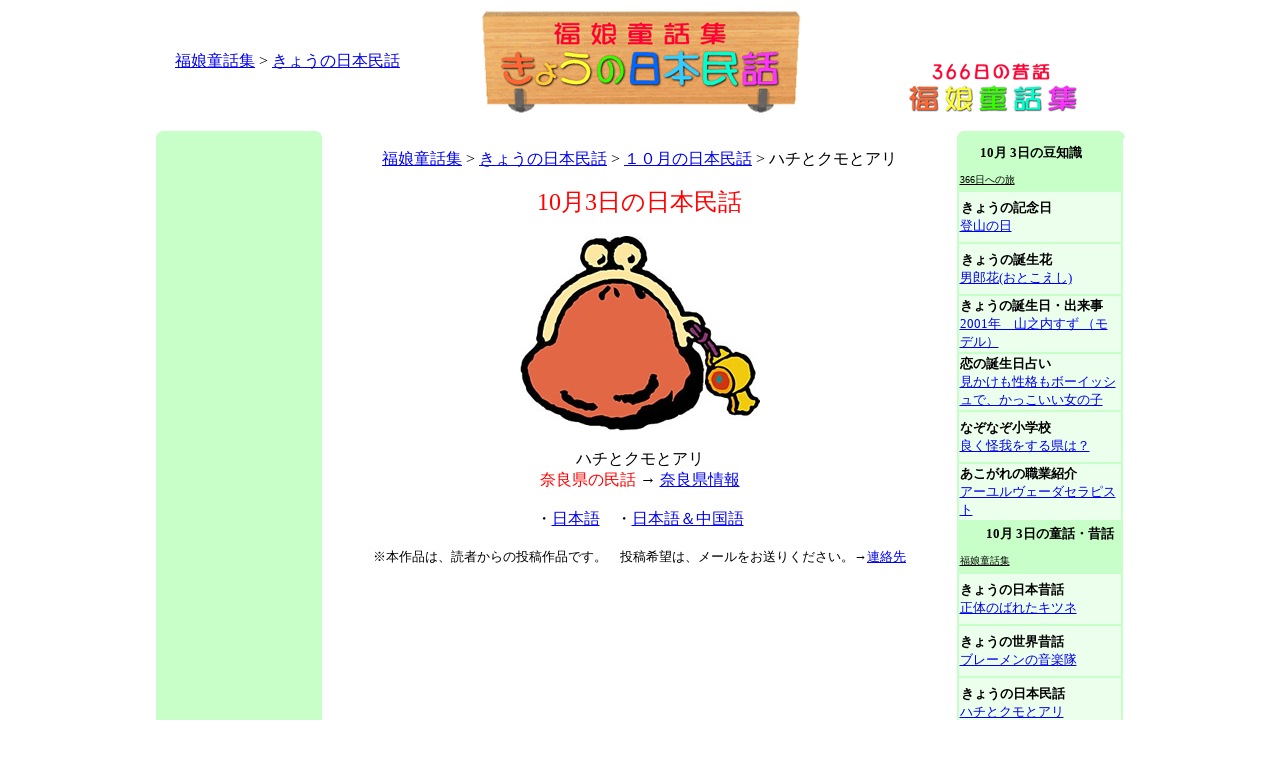

--- FILE ---
content_type: text/html
request_url: http://www.hukumusume.com/douwa/pc/minwa/10/03.htm
body_size: 20500
content:
<html>
<head>
<title>ハチとクモとアリ　奈良県の民話　＜福娘童話集　きょうの日本民話＞</title>
<meta http-equiv="Content-Type" content="text/html; charset=Shift_JIS">
<script language="JavaScript">
<!--
function MM_swapImgRestore() { //v3.0
  var i,x,a=document.MM_sr; for(i=0;a&&i<a.length&&(x=a[i])&&x.oSrc;i++) x.src=x.oSrc;
}

function MM_preloadimage() { //v3.0
  var d=document; if(d.image){ if(!d.MM_p) d.MM_p=new Array();
    var i,j=d.MM_p.length,a=MM_preloadimage.arguments; for(i=0; i<a.length; i++)
    if (a[i].indexOf("#")!=0){ d.MM_p[j]=new Image; d.MM_p[j++].src=a[i];}}
}

function MM_findObj(n, d) { //v4.01
  var p,i,x;  if(!d) d=document; if((p=n.indexOf("?"))>0&&parent.frames.length) {
    d=parent.frames[n.substring(p+1)].document; n=n.substring(0,p);}
  if(!(x=d[n])&&d.all) x=d.all[n]; for (i=0;!x&&i<d.forms.length;i++) x=d.forms[i][n];
  for(i=0;!x&&d.layers&&i<d.layers.length;i++) x=MM_findObj(n,d.layers[i].document);
  if(!x && d.getElementById) x=d.getElementById(n); return x;
}

function MM_swapImage() { //v3.0
  var i,j=0,x,a=MM_swapImage.arguments; document.MM_sr=new Array; for(i=0;i<(a.length-2);i+=3)
   if ((x=MM_findObj(a[i]))!=null){document.MM_sr[j++]=x; if(!x.oSrc) x.oSrc=x.src; x.src=a[i+2];}
}

function MM_preloadImages() { //v3.0
  var d=document; if(d.images){ if(!d.MM_p) d.MM_p=new Array();
    var i,j=d.MM_p.length,a=MM_preloadImages.arguments; for(i=0; i<a.length; i++)
    if (a[i].indexOf("#")!=0){ d.MM_p[j]=new Image; d.MM_p[j++].src=a[i];}}
}
//-->
</script>
<script async src="//pagead2.googlesyndication.com/pagead/js/adsbygoogle.js"></script>
<script>
     (adsbygoogle = window.adsbygoogle || []).push({
          google_ad_client: "ca-pub-2746615155806331",
          enable_page_level_ads: true
     });
</script>
</HEAD>

<body bgcolor="#FFFFFF" text="#000000" onLoad="MM_preloadimage('image/bt_01_on.gif','image/bt_02_on.gif','image/bt_03_on.gif','image/bt_04_on.gif','image/bt_05_on.gif','image/bt_06_on.gif','image/bt_07_on.gif','image/bt_01_on.gif','image/bt_02_on.gif','image/bt_03_on.gif','image/bt_04_on.gif','image/bt_05_on.gif','image/bt_06_on.gif','image/bt_07_on.gif','../../../gazou/pc_gazou/all/366hea.gif','../../../gazou/pc_gazou/all/kinenbi_logo_sa.gif','../../../gazou/pc_gazou/all/hana_logo_sa.gif','../../../gazou/pc_gazou/all/birth_logo_sa.gif','../../../gazou/i_gazou/all/world_logo_sa.gif','../../../gazou/pc_gazou/all/eso_logo_sa.gif','../../../gazou/pc_gazou/all/kobanasi_logo_sa.gif','../../../gazou/pc_gazou/all/logo_s_topa.gif','../../../gazou/pc_gazou/all/logo_s_tojirua.gif','../../../gazou/pc_gazou/all/logo_s_homea.gif')">
<table width="969" border="0" align="center" cellpadding="0" cellspacing="0">
  <tr> 
    <td colspan="5" height="12"><div align="center">
      <table width="100%" border="0">
        <tr>
          <td width="27%" align="center"><a href="../../../index.html">福娘童話集</a> &gt; <a href="../index.html">きょうの日本民話</a></td>
          <td width="46%" align="center"><a href="../index.html"><img src="../../../gazou/i_gazou/minwa/bana1.gif" alt="福娘童話集　きょうの日本民話" width="320" height="102" border="0" longdesc="../index.html"></a><a href="../../jap/index.html"></a></td>
          <td width="27%" align="center" valign="bottom"><a href="../../../index.html"><img src="../../../gazou/pc_gazou/all/douwa_logo_top_.gif" alt="童話・昔話・おとぎ話の福娘童話集" width="170" height="50" border="0"></a></td>
        </tr>
      </table>
    </div></td>
  </tr>
  <tr>
    <td colspan="5" height="13"><script type="text/javascript"><!--
google_ad_client = "ca-pub-2746615155806331";
/* 728x15_English */
google_ad_slot = "2192431001";
google_ad_width = 728;
google_ad_height = 15;
//-->
    </script>
      <script type="text/javascript"
src="http://pagead2.googlesyndication.com/pagead/show_ads.js">
      </script></td>
  </tr>
  <tr> 
    <td width="166" height="830" valign="top"><table width="166" border="0" cellpadding="0" cellspacing="0" bgcolor="#C8FFC8">
      <tr>
        <td height="7" valign="top"><img src="../../../../366/logo_bana/corner_1.gif" width="7" height="7"></td>
        <td></td>
        <td align="right" valign="top"><img src="../../../../366/logo_bana/corner_2.gif" width="7" height="7"></td>
      </tr>
    </table>
      <table width="166" border="0" cellpadding="0" cellspacing="0">
                <tr>
                  <td width="310" height="610" align="center" bgcolor="#C8FFC8"><script type="text/javascript"><!--
google_ad_client = "ca-pub-2746615155806331";
/* 1a月160x600 */
google_ad_slot = "0764542773";
google_ad_width = 160;
google_ad_height = 600;
//-->
</script>
<script type="text/javascript"
src="http://pagead2.googlesyndication.com/pagead/show_ads.js">
</script></td>
                </tr>
                <tr>
                  <td align="center">&nbsp;</td>
                </tr>
                <tr>
                  <td height="100" align="center" bgcolor="#C8FFC8"><script type="text/javascript"><!--
google_ad_client = "ca-pub-2746615155806331";
/* 1月160x90左 */
google_ad_slot = "2895515345";
google_ad_width = 160;
google_ad_height = 90;
//-->
</script>
<script type="text/javascript"
src="http://pagead2.googlesyndication.com/pagead/show_ads.js">
</script></td>
                </tr>
      </table></td>
    <td width="12"><img src="file:///C|/Documents and Settings/福娘note/デスクトップ/company_website15/image/spacer.gif" width="1" height="1"></td>
    <td width="619" valign="top"><p align="center"><br>
<a href="../../../index.html">福娘童話集</a> &gt; <a href="../index.html">きょうの日本民話</a> &gt; <a href="../itiran/10gatu.htm">１０月の日本民話</a> &gt; ハチとクモとアリ</p>
      <p align="center"><font color="#FF0000" size="+2">10月3日の日本民話<br>
        </font> <br>
        <img src="../../../gazou/i_gazou/minwa/MONY023.JPG" alt="ハチとクモとアリ" width="240" height="195"><br>
        <br>
  ハチとクモとアリ<br>
  <font color="#FF0000">奈良県の民話</font> → <a href="http://hukumusume.com/jap/026_nara.htm">奈良県情報</a><br>
  <br>
  ・<a href="03.htm">日本語</a>　・<a href="03_jc.html">日本語＆中国語</a>      <br>
      <br>
      <font size="-1">※本作品は、読者からの投稿作品です。　投稿希望は、メールをお送りください。→<a href="../../../../366/toiawase.htm">連絡先</a></font><br />
      <iframe width="560" height="315" src="https://www.youtube.com/embed/AKKRIq3qgbE?si=SyI2BCpxOTjeZ9gV&amp;start=2524" title="YouTube video player" frameborder="0" allow="accelerometer; autoplay; clipboard-write; encrypted-media; gyroscope; picture-in-picture; web-share" referrerpolicy="strict-origin-when-cross-origin" allowfullscreen></iframe>
      <br>
      <font size="-1">投稿者　<a href="https://www.youtube.com/@yukakumazakioyasumirodoku">ナレーター熊崎友香のぐっすりおやすみ朗読</a></font><br>
      <br>
      <font size="-1">※本作品は、読者からの投稿作品です。　投稿希望は、メールをお送りください。→<a href="../../../../366/toiawase.htm">連絡先</a></font><br />
      <iframe width="560" height="315" src="https://www.youtube.com/embed/hTw0Upu1WGo?si=oDexsYz3eSbGhiuS&amp;start=2768" title="YouTube video player" frameborder="0" allow="accelerometer; autoplay; clipboard-write; encrypted-media; gyroscope; picture-in-picture; web-share" referrerpolicy="strict-origin-when-cross-origin" allowfullscreen></iframe>
      <br>
      <font size="-1">投稿者　「天乃悠の朗読アート」　　 <a href="https://www.youtube.com/@okaerinasai_yu">天乃悠の朗読アート</a></font></p>
      <table width="100%" border="0">
        <tr>
          <td align="center">♪音声配信(html5)</td>
        </tr>
        <tr>
          <td align="center"><audio src="http://ohanashi2.up.seesaa.net/mp3/m_1003yama.mp3" controls></audio></td>
        </tr>
        <tr>
          <td align="center"><font size="-1">音声　<a href="https://yamanekotei.org/">ヤマネコギン</a></font></td>
        </tr>
      </table>
      <br>
      <table width="100%" border="0">
        <tr>
          <td align="center">♪音声配信(html5)</td>
        </tr>
        <tr>
          <td align="center"><audio src="http://ohanashi2.up.seesaa.net/mp3/m_1003_ha.mp3" controls></audio></td>
        </tr>
        <tr>
          <td align="center"><font size="-1">音声　ハッサン　<a href="https://stand.fm/channels/6019024f85b142d0d8c1eb22">ハッサンの窓</a></font></td>
        </tr>
      </table>
      <table width="100%" border="0" cellspacing="0" cellpadding="0">
        <tr>
          <td height="90" align="center"><table width="80%" border="0" cellpadding="0" cellspacing="0" bgcolor="#C8FFC8">
              <tr>
                <td width="35%" height="25" valign="top"><img src="../../../../366/logo_bana/corner_1.gif" width="7" height="7"></td>
                <td width="29%" align="center"><font color="#FF0000"><b>おりがみをつくろう</b></font></td>
                <td width="35%" valign="bottom"><font size="-1">(<a href="http://www.origami-club.com/index.html"> おりがみくらぶ</a> より)</font></td>
                <td width="1%" align="right" valign="top"><img src="../../../../366/logo_bana/corner_2.gif" width="7" height="7"></td>
              </tr>
              <tr>
                <td height="80" colspan="4" align="center" valign="top"><table width="98%" border="0" cellspacing="0" cellpadding="0">
                    <tr>
                      <td height="75" align="center" valign="middle" bgcolor="#ECFFEC"><font size="+2"><a href="http://www.origami-club.com/traditional/cly/index.html"><img src="../../../gazou/origami_gazou/densyou/saihu.s.GIF" alt="財布の折り紙" width="56" height="43" border="0">さいふ</a>　<a href="http://www.origami-club.com/insect/bee/index.html"><img src="../../../gazou/origami_gazou/kontyuu/bee.gif" alt="蜂の折り紙" width="63" height="57" border="0">はち</a>　<a href="http://www.origami-club.com/insect/ant/index.html"><img src="../../../gazou/origami_gazou/kontyuu/ant.gif" alt="蟻の折り紙" width="93" height="37" border="0">あり</a></font></td>
                    </tr>
                </table></td>
              </tr>
          </table></td>
        </tr>
      </table>
      <table width="100%" border="0">
        <tr>
          <td><center>
              <script type="text/javascript"><!--
google_ad_client = "ca-pub-2746615155806331";
/* 468x60_English */
google_ad_slot = "9604301034";
google_ad_width = 468;
google_ad_height = 60;
//-->
      </script>
              <script type="text/javascript"
src="http://pagead2.googlesyndication.com/pagead/show_ads.js">
      </script>
          </center></td>
        </tr>
      </table>
      <p>　むかしむかし、ハチがクモのところへやってきて、<br>
  「クモさん、二人でお伊勢(いせ)さまに、お参りしないか？」<br>
  と、言いました。<br>
  「それはいい、毎日たいくつしていたところだ。さっそく出かけよう」<br>
  　そこで二人は旅支度をして、お伊勢参りに出かけました。<br>
  <br>
    　すると途中で、財布(さいふ)が落ちていました。<br>
  「あっ、財布だ！」<br>
  　クモがあわててひろおうとすると、ハチが言いました。<br>
  「だめだめ。わしが先に見つけたんだから」<br>
  「うそつけ、わしが先だ」<br>
  　二人は財布をはさんで、けんかをはじめました。<br>
  「やいやい、お伊勢さまに行こうと言ったのは、このわしだ。わしがさそわなかったら、この財布は見つからなかったぞ！　だから財布は、わしの物だ！」<br>
  　ハチが言うと、クモも言い返しました。<br>
  「なにを言うか。わしが地面をはっていたから、財布が見つかったんだ。お前は、空ばかり飛んでいたくせに！」<br>
  「なにをー！」<br>
  「やるかー！」<br>
  　二人はとうとう、とっくみ合いのけんかをはじめました。<br>
  　するとそこヘアリがやってきて、二人の間にわって入りました。<br>
  「やめろ、やめろ。こんなところで、けんかをしてはじゃまだ」<br>
  　二人がやっとけんかをやめると、アリが聞きました。<br>
  「いったい、どうしたというのだ？」<br>
  「クモさんが悪いんだ。わしの見つけた財布を、先にひろおうとしたからだ」<br>
  「うそつけ、先に財布を見つけたのは、このおれだ」<br>
  「なにおーっ」<br>
  「なんだとーっ」<br>
  　二人はまた、にらみ合いました。<br>
  「わかった、わかった。おれにまかせろ。おれがけんかしないように、ちゃんとわけてやる」<br>
  　アリはその財布を見て、ニヤリと笑いました。<br>
  「うむ。だいぶ、お金が入っているようだ。これは、百文はあるな。でも、人の落とした財布を自分の物にするのはよくないな。ちゃんと、お役所に届けなくちゃ」<br>
  「ええっ」<br>
  「そんなーっ」<br>
  　クモとハチは、ガッカリして顔を見合わせました。<br>
  「心配するな。ひろったお金を届けたら、お礼がもらえる。だから先に、わしがお礼はわけてやる」<br>
  　アリは財布からお金を出して、<br>
  「クモさんには九文、ハチさんには八文、残りはお役所に届けよう」<br>
  と、二人に九文と八文を渡すと、アリは残りのあり金を全部持っていってしまいました。<br>
  <br>
  　どうしてクモが九文で、ハチが八文かと言うと、<br>
  　クモはク(９)モ。<br>
  　ハチはハチ(８)。<br>
  　そしてアリは、アリ(あり)金を全部という事です。</p>
      <p align="center">おしまい</p>
      <p align="center"><a href="javascript:history.back();" onMouseOut="MM_swapImgRestore()" onMouseOver="MM_swapImage('Image10','','../../../gazou/pc_gazou/all/top_bana/back_logo_b.gif',1)"><img src="../../../gazou/pc_gazou/all/top_bana/back_logo_r.gif" alt="前のページへ戻る" name="Image10" width="175" height="32" border="0"></a></a> <br />
        <br>
        <br />
        <script type="text/javascript"><!--
google_ad_client = "ca-pub-2746615155806331";
/* 1月336x280 */
google_ad_slot = "6046482409";
google_ad_width = 336;
google_ad_height = 280;
//-->
</script>
<script type="text/javascript"
src="http://pagead2.googlesyndication.com/pagead/show_ads.js">
</script></p>
    </td>
    <td width="10"><img src="file:///C|/Documents and Settings/福娘note/デスクトップ/company_website15/image/spacer.gif" width="1" height="1"></td>
    <td width="166" valign="top"><table width="100%" border="0" cellpadding="0" cellspacing="0" bgcolor="#C8FFC8">
      <tr>
        <td height="7" valign="top"><img src="../../../../366/logo_bana/corner_1.gif" width="7" height="7"></td>
        <td></td>
        <td align="right" valign="top"><img src="../../../../366/logo_bana/corner_2.gif" width="7" height="7"></td>
      </tr>
    </table>
      <table width="166" border="0" bgcolor="#C8FFC8">
        <tr>
          <td width="156" height="50">&nbsp;&nbsp;&nbsp;&nbsp; <font size="-1"><b>10月 3日の豆知識</b></font><br>
              <font size="-2"><u><br>
                366日への旅</u></font></td>
        </tr>
        <tr>
          <td  height="50" bgcolor="#ECFFEC"><img src="file:///C|/Documents and Settings/福娘note/デスクトップ" width="1" height="1"><b><font size="-1">きょうの記念日</font></b><br>
              <font size="-1"><a href="../../../../366/kinenbi/pc/10gatu/10_03.htm">登山の日</a></font></td>
        </tr>
        <tr>
          <td height="50" bgcolor="#ECFFEC" ><img src="file:///C|/Documents and Settings/福娘note/デスクトップ/company_website15/image/spacer.gif" width="1" height="1"><b><font size="-1">きょうの誕生花</font></b><br>
            <a href="../../../../366/hana/pc/10gatu/10_03.htm"><font size="-1">男郎花(おとこえし)</font></a></td>
        </tr>
        <tr>
          <td  height="50" bgcolor="#ECFFEC"><b><font size="-1">きょうの誕生日・出来事</font></b><br>
              <font size="-1"><a href="../../../../366/birthday/pc/10gatu/10_03.htm">2001年　山之内すず （モデル）</a></font></td>
        </tr>
        <tr>
          <td  height="50" bgcolor="#ECFFEC"><b><font size="-1">恋の誕生日占い</font></b><br>
              <font size="-1"><a href="../../../../sakura/uranai/birthday/10/03.html">見かけも性格もボーイッシュで、かっこいい女の子</a></font></td>
        </tr>
        <tr>
          <td  height="50" bgcolor="#ECFFEC"><b><font size="-1">なぞなぞ小学校</font></b><br>
              <font size="-1"><a href="../../../../nazonazo/new/2015/11/25.html">良く怪我をする県は？</a></font></td>
        </tr>
        <tr>
          <td  height="50" bgcolor="#ECFFEC"><b><font size="-1">あこがれの職業紹介</font></b><br>
              <font size="-1"><a href="../../../../sakura/navi/work/2017/264.html">アーユルヴェーダセラピスト</a></font></td>
        </tr>
        <tr>
          <td height="50" bgcolor="#C8FFC8" ><font size="-1">　　<b>10月 3日の童話・昔話</b><br>
                <u><font size="-2"><br>
                  福娘童話集</font></u></font></td>
        </tr>
        <tr>
          <td  height="50" bgcolor="#ECFFEC"><b><font size="-1">きょうの日本昔話</font></b><br>
            <a href="../../../../douwa/pc/jap/10/03.htm"><font size="-1">正体のばれたキツネ</font></a></td>
        </tr>
        <tr>
          <td height="50" bgcolor="#ECFFEC" ><b><font size="-1">きょうの世界昔話<img src="file:///C|/Documents and Settings/福娘note/デスクトップ/company_website15/image/spacer.gif" width="1" height="1"></font></b><br>
            <a href="../../../../douwa/pc/world/10/03.htm"><font size="-1">ブレーメンの音楽隊</font></a></td>
        </tr>
        <tr>
          <td  height="50" bgcolor="#ECFFEC"><img src="file:///C|/Documents and Settings/福娘note/デスクトップ/company_website15/image/spacer.gif" width="1" height="1"><b><font size="-1">きょうの日本民話</font></b><br>
            <a href="../../../../douwa/pc/minwa/10/03.htm"><font size="-1">ハチとクモとアリ</font></a></td>
        </tr>
        <tr>
          <td  height="50" bgcolor="#ECFFEC"><b><font size="-1">きょうの日本民話 2</font></b><br>
            <a href="../../../../douwa/pc/minwa2/10/03.html"><font size="-1">正念塚</font></a></td>
        </tr>
        <tr>
          <td height="50" bgcolor="#ECFFEC" ><b><font size="-1">きょうのイソップ童話</font></b><br>
            <a href="../../../../douwa/pc/aesop/10/03.htm"><font size="-1">泥棒とニワトリ</font></a></td>
        </tr>
        <tr>
          <td  height="50" bgcolor="#ECFFEC"><b><font size="-1">きょうの江戸小話</font></b><br>
            <a href="../../../../douwa/pc/kobanashi/10/03.htm"><font size="-1">しゃれこうべをつった男</font></a></td>
        </tr>
        <tr>
          <td  height="50" bgcolor="#ECFFEC"><b><font size="-1">きょうの百物語</font></b><br>
            <a href="../../../../douwa/pc/kaidan/10/03.htm"><font size="-1">とろかしの草</font></a></td>
        </tr>
      </table>
      <table width="100%" border="0" bgcolor="#C8FFC8">
      

      
      <tr>
        <td height="30" colspan="7" bgcolor="#C8FFC8"><p align="center"><font size="-1"><b>福娘のサイト</b></font></p>
          <p><font size="-2"><u> <a href="http://hukumusume.com/">http://hukumusume.com</a></u></font></p></td>
        </tr>
        <tr>
          <td height="45" colspan="7" bgcolor="#ECFFEC"><font size="-1"><b><a href="http://hukumusume.com/366/index.html">366日への旅</a></b><br>
毎日の記念日などを紹介</font></td>
        </tr>
        <tr>
          <td height="45" colspan="7" bgcolor="#ECFFEC"><font size="-1"><b><a href="http://hukumusume.com/douwa/index.html">福娘童話集</a></b><br>
日本最大の童話・昔話集</font></td>
        </tr>
        <tr>
          <td height="45" colspan="7" bgcolor="#ECFFEC"><font size="-1"><b><a href="http://hukumusume.com/sakura/index.html">さくら SAKURA</a></b><br>
女の子向け職業紹介など</font></td>
        </tr>
        <tr>
          <td height="45" colspan="7" bgcolor="#ECFFEC"><font size="-1"><b><a href="http://hukumusume.com/nazonazo/index.html">なぞなぞ小学校</a></b><br>
小学生向けなぞなぞ</font></td>
      </tr>
      <tr>
        <td bgcolor="#C8FFC8"><script type="text/javascript"><!--
google_ad_client = "ca-pub-2746615155806331";
/* 1月160x90右 */
google_ad_slot = "6969984727";
google_ad_width = 160;
google_ad_height = 90;
//-->
</script>
<script type="text/javascript"
src="http://pagead2.googlesyndication.com/pagead/show_ads.js">
</script></td>
      </tr>
    </table></td>
  </tr>
</table>

<script type="text/javascript">
var gaJsHost = (("https:" == document.location.protocol) ? "https://ssl." : "http://www.");
document.write(unescape("%3Cscript src='" + gaJsHost + "google-analytics.com/ga.js' type='text/javascript'%3E%3C/script%3E"));
</script>
<script type="text/javascript">
var pageTracker = _gat._getTracker("UA-5446597-1");
pageTracker._trackPageview();
</script>
</body>
</html>


--- FILE ---
content_type: text/html; charset=utf-8
request_url: https://www.google.com/recaptcha/api2/aframe
body_size: 267
content:
<!DOCTYPE HTML><html><head><meta http-equiv="content-type" content="text/html; charset=UTF-8"></head><body><script nonce="FE5Sl6CwG94zwS4CSvsvlg">/** Anti-fraud and anti-abuse applications only. See google.com/recaptcha */ try{var clients={'sodar':'https://pagead2.googlesyndication.com/pagead/sodar?'};window.addEventListener("message",function(a){try{if(a.source===window.parent){var b=JSON.parse(a.data);var c=clients[b['id']];if(c){var d=document.createElement('img');d.src=c+b['params']+'&rc='+(localStorage.getItem("rc::a")?sessionStorage.getItem("rc::b"):"");window.document.body.appendChild(d);sessionStorage.setItem("rc::e",parseInt(sessionStorage.getItem("rc::e")||0)+1);localStorage.setItem("rc::h",'1763842858754');}}}catch(b){}});window.parent.postMessage("_grecaptcha_ready", "*");}catch(b){}</script></body></html>